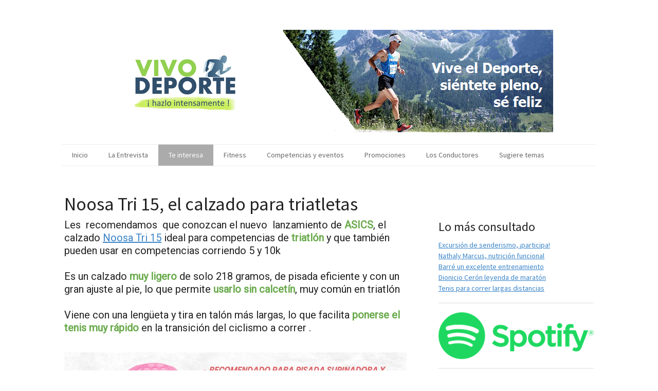

--- FILE ---
content_type: text/html; charset=UTF-8
request_url: https://www.vivodeporte.com.mx/te-interesa/te-interesa-2020/asics-noosa-tri-15/
body_size: 14330
content:
<!DOCTYPE html>
<html lang="es-ES"><head>
    <meta charset="utf-8"/>
    <link rel="dns-prefetch preconnect" href="https://u.jimcdn.com/" crossorigin="anonymous"/>
<link rel="dns-prefetch preconnect" href="https://assets.jimstatic.com/" crossorigin="anonymous"/>
<link rel="dns-prefetch preconnect" href="https://image.jimcdn.com" crossorigin="anonymous"/>
<link rel="dns-prefetch preconnect" href="https://fonts.jimstatic.com" crossorigin="anonymous"/>
<meta name="viewport" content="width=device-width, initial-scale=1"/>
<meta http-equiv="X-UA-Compatible" content="IE=edge"/>
<meta name="description" content="Conoce el Noosa Tri 15, el calzado para triatletas, mucha funcionalidad y diseño inspirado en las pinturas de Vincent Van Gogh"/>
<meta name="robots" content="index, follow, archive"/>
<meta property="st:section" content="Conoce el Noosa Tri 15, el calzado para triatletas, mucha funcionalidad y diseño inspirado en las pinturas de Vincent Van Gogh"/>
<meta name="generator" content="Jimdo Creator"/>
<meta name="twitter:title" content="ASICS Noosa Tri 15"/>
<meta name="twitter:description" content="Conoce el Noosa Tri 15, el calzado para triatletas, mucha funcionalidad y diseño inspirado en las pinturas de Vincent Van Gogh"/>
<meta name="twitter:card" content="summary_large_image"/>
<meta property="og:url" content="http://www.vivodeporte.com.mx/te-interesa/te-interesa-2020/asics-noosa-tri-15/"/>
<meta property="og:title" content="ASICS Noosa Tri 15"/>
<meta property="og:description" content="Conoce el Noosa Tri 15, el calzado para triatletas, mucha funcionalidad y diseño inspirado en las pinturas de Vincent Van Gogh"/>
<meta property="og:type" content="website"/>
<meta property="og:locale" content="es_ES"/>
<meta property="og:site_name" content="Vivo Deporte, ¡hazlo intensamente!"/>
<meta name="twitter:image" content="https://image.jimcdn.com/app/cms/image/transf/none/path/s0b1136b628317e1a/image/icb11e81051538d88/version/1690939658/image.jpg"/>
<meta property="og:image" content="https://image.jimcdn.com/app/cms/image/transf/none/path/s0b1136b628317e1a/image/icb11e81051538d88/version/1690939658/image.jpg"/>
<meta property="og:image:width" content="1200"/>
<meta property="og:image:height" content="1455"/>
<meta property="og:image:secure_url" content="https://image.jimcdn.com/app/cms/image/transf/none/path/s0b1136b628317e1a/image/icb11e81051538d88/version/1690939658/image.jpg"/><title>ASICS Noosa Tri 15 - Vivo Deporte, ¡hazlo intensamente!</title>
<link rel="icon" type="image/png" href="[data-uri]"/>
    
<link rel="canonical" href="https://www.vivodeporte.com.mx/te-interesa/te-interesa-2020/asics-noosa-tri-15/"/>

        <script src="https://assets.jimstatic.com/ckies.js.13bd3404f4070b90ba54.js"></script>

        <script src="https://assets.jimstatic.com/cookieControl.js.52b6d9b9ffcbf249e5ad.js"></script>
    <script>window.CookieControlSet.setToNormal();</script>

    <style>html,body{margin:0}.hidden{display:none}.n{padding:5px}#cc-website-title a {text-decoration: none}.cc-m-image-align-1{text-align:left}.cc-m-image-align-2{text-align:right}.cc-m-image-align-3{text-align:center}</style>

        <link href="https://u.jimcdn.com/cms/o/s0b1136b628317e1a/layout/dm_55610a3e93f10ddc2dad0cdcf51b23b5/css/layout.css?t=1743269739" rel="stylesheet" type="text/css" id="jimdo_layout_css"/>
<script>     /* <![CDATA[ */     /*!  loadCss [c]2014 @scottjehl, Filament Group, Inc.  Licensed MIT */     window.loadCSS = window.loadCss = function(e,n,t){var r,l=window.document,a=l.createElement("link");if(n)r=n;else{var i=(l.body||l.getElementsByTagName("head")[0]).childNodes;r=i[i.length-1]}var o=l.styleSheets;a.rel="stylesheet",a.href=e,a.media="only x",r.parentNode.insertBefore(a,n?r:r.nextSibling);var d=function(e){for(var n=a.href,t=o.length;t--;)if(o[t].href===n)return e.call(a);setTimeout(function(){d(e)})};return a.onloadcssdefined=d,d(function(){a.media=t||"all"}),a};     window.onloadCSS = function(n,o){n.onload=function(){n.onload=null,o&&o.call(n)},"isApplicationInstalled"in navigator&&"onloadcssdefined"in n&&n.onloadcssdefined(o)}     /* ]]> */ </script>     <script>
// <![CDATA[
onloadCSS(loadCss('https://assets.jimstatic.com/web.css.d9361b6586f0098197fdc233c6461efe.css') , function() {
    this.id = 'jimdo_web_css';
});
// ]]>
</script>
<link href="https://assets.jimstatic.com/web.css.d9361b6586f0098197fdc233c6461efe.css" rel="preload" as="style"/>
<noscript>
<link href="https://assets.jimstatic.com/web.css.d9361b6586f0098197fdc233c6461efe.css" rel="stylesheet"/>
</noscript>
    <script>
    //<![CDATA[
        var jimdoData = {"isTestserver":false,"isLcJimdoCom":false,"isJimdoHelpCenter":false,"isProtectedPage":false,"cstok":"","cacheJsKey":"9a51068abbfecbdd0788628be45ef7e22ae01266","cacheCssKey":"9a51068abbfecbdd0788628be45ef7e22ae01266","cdnUrl":"https:\/\/assets.jimstatic.com\/","minUrl":"https:\/\/assets.jimstatic.com\/app\/cdn\/min\/file\/","authUrl":"https:\/\/a.jimdo.com\/","webPath":"https:\/\/www.vivodeporte.com.mx\/","appUrl":"https:\/\/a.jimdo.com\/","cmsLanguage":"es_ES","isFreePackage":false,"mobile":false,"isDevkitTemplateUsed":true,"isTemplateResponsive":true,"websiteId":"s0b1136b628317e1a","pageId":1344542311,"packageId":2,"shop":{"deliveryTimeTexts":{"1":"Plazo de entrega 1 - 3 d\u00edas","2":"Plazo de entrega 3 - 5 d\u00edas","3":"de 5 a 8 d\u00edas"},"checkoutButtonText":"Mi compra","isReady":false,"currencyFormat":{"pattern":"\u00a4#,##0.00","convertedPattern":"$#,##0.00","symbols":{"GROUPING_SEPARATOR":",","DECIMAL_SEPARATOR":".","CURRENCY_SYMBOL":"MX$"}},"currencyLocale":"en_MX"},"tr":{"gmap":{"searchNotFound":"La direcci\u00f3n insertada no existe o no pudo ser encontrada.","routeNotFound":"La ruta no se ha podido calcular. Posible causa: la direcci\u00f3n de inicio es demasiado inexacta o est\u00e1 demasiado lejos de la direcci\u00f3n final."},"shop":{"checkoutSubmit":{"next":"Siguiente paso","wait":"Un momento por favor"},"paypalError":"Ha ocurrido un error. Por favor intenta de nuevo.","cartBar":"Ir al carrito ","maintenance":"La tienda no est\u00e1 activa en este momento. Int\u00e9ntalo de nuevo m\u00e1s tarde.","addToCartOverlay":{"productInsertedText":"El art\u00edculo se ha a\u00f1adido al carrito de compras.","continueShoppingText":"Seguir comprando","reloadPageText":"Actualizar"},"notReadyText":"La tienda no est\u00e1 terminada todav\u00eda.","numLeftText":"Por el momento no es posible pedir m\u00e1s de {:num} ejemplares de este art\u00edculo .","oneLeftText":"No existen ejemplares disponibles para este art\u00edculo."},"common":{"timeout":"Ha ocurrido un error. Se ha interrumpido la acci\u00f3n. Por favor intenta otra vez m\u00e1s tarde. "},"form":{"badRequest":"Se ha producido un error. Los datos no se han podido transmitir correctamente. Int\u00e9ntalo de nuevo m\u00e1s tarde."}},"jQuery":"jimdoGen002","isJimdoMobileApp":false,"bgConfig":{"id":47571111,"type":"color","color":"rgb(255, 255, 255)"},"bgFullscreen":null,"responsiveBreakpointLandscape":767,"responsiveBreakpointPortrait":480,"copyableHeadlineLinks":false,"tocGeneration":false,"googlemapsConsoleKey":false,"loggingForAnalytics":false,"loggingForPredefinedPages":false,"isFacebookPixelIdEnabled":true,"userAccountId":"e14f8cd9-1d08-4337-b1b9-9aeb5842e914"};
    // ]]>
</script>

     <script> (function(window) { 'use strict'; var regBuff = window.__regModuleBuffer = []; var regModuleBuffer = function() { var args = [].slice.call(arguments); regBuff.push(args); }; if (!window.regModule) { window.regModule = regModuleBuffer; } })(window); </script>
    <script src="https://assets.jimstatic.com/web.js.1db69a629e117506241d.js" async="true"></script>
    <script src="https://assets.jimstatic.com/at.js.514efbaf25444fe4de92.js"></script>
    <script type="text/javascript">
//<![CDATA[

if(window.CookieControl.isCookieAllowed("fb_analytics")) {
    !function(f,b,e,v,n,t,s){if(f.fbq)return;n=f.fbq=function(){n.callMethod?
    n.callMethod.apply(n,arguments):n.queue.push(arguments)};if(!f._fbq)f._fbq=n;
    n.push=n;n.loaded=!0;n.version='2.0';n.agent='pljimdo';n.queue=[];t=b.createElement(e);t.async=!0;
    t.src=v;s=b.getElementsByTagName(e)[0];s.parentNode.insertBefore(t,s)}(window,
    document,'script','https://connect.facebook.net/en_US/fbevents.js');
    fbq('init', '686288635279591');
    fbq('track', 'PageView');
}

//]]>
</script>
</head>

<body class="body cc-page j-m-gallery-styles j-m-video-styles j-m-hr-styles j-m-header-styles j-m-text-styles j-m-emotionheader-styles j-m-htmlCode-styles j-m-rss-styles j-m-form-styles j-m-table-styles j-m-textWithImage-styles j-m-downloadDocument-styles j-m-imageSubtitle-styles j-m-flickr-styles j-m-googlemaps-styles j-m-blogSelection-styles j-m-comment-styles j-m-jimdo-styles j-m-profile-styles j-m-guestbook-styles j-m-promotion-styles j-m-twitter-styles j-m-hgrid-styles j-m-shoppingcart-styles j-m-catalog-styles j-m-product-styles-disabled j-m-facebook-styles j-m-sharebuttons-styles-disabled j-m-formnew-styles-disabled j-m-callToAction-styles j-m-turbo-styles j-m-spacing-styles j-m-googleplus-styles j-m-dummy-styles j-m-search-styles j-m-booking-styles j-footer-styles cc-pagemode-default cc-content-parent" id="page-1344542311">

<div id="cc-inner" class="cc-content-parent">
  <!-- _main.sass -->
  <input type="checkbox" id="jtpl-navigation__checkbox" class="jtpl-navigation__checkbox"/><div class="jtpl-main cc-content-parent">

    <!-- background-area -->
    <div class="jtpl-background-area" background-area=""></div>
    <!-- END background-area -->

    <!-- _mobile-navigation.sass-->
    <div class="jtpl-mobile-topbar navigation-colors navigation-colors--transparency">
      <label for="jtpl-navigation__checkbox" class="jtpl-navigation__label navigation-colors__menu-icon">
        <span class="jtpl-navigation__icon navigation-colors__menu-icon"></span>
      </label>
    </div>
    <div class="jtpl-mobile-navigation navigation-colors navigation-colors--transparency">
      <div class="jtpl-mobile-navigation-container">
        <div data-container="navigation"><div class="j-nav-variant-nested"><ul class="cc-nav-level-0 j-nav-level-0"><li id="cc-nav-view-1057092511" class="jmd-nav__list-item-0"><a href="/" data-link-title="Inicio">Inicio</a></li><li id="cc-nav-view-1263779711" class="jmd-nav__list-item-0"><a href="/la-entrevista/" data-link-title="La Entrevista">La Entrevista</a></li><li id="cc-nav-view-1057177411" class="jmd-nav__list-item-0 cc-nav-parent j-nav-parent jmd-nav__item--parent"><a href="/te-interesa/" data-link-title="Te interesa">Te interesa</a></li><li id="cc-nav-view-1330590411" class="jmd-nav__list-item-0"><a href="/fitness/" data-link-title="Fitness">Fitness</a></li><li id="cc-nav-view-1057177311" class="jmd-nav__list-item-0"><a href="/competencias-y-eventos/" data-link-title="Competencias y eventos">Competencias y eventos</a></li><li id="cc-nav-view-1330794811" class="jmd-nav__list-item-0"><a href="/promociones/" data-link-title="Promociones">Promociones</a></li><li id="cc-nav-view-1057202111" class="jmd-nav__list-item-0"><a href="/los-conductores/" data-link-title="Los Conductores">Los Conductores</a></li><li id="cc-nav-view-1057092711" class="jmd-nav__list-item-0"><a href="/sugiere-temas/" data-link-title="Sugiere  temas">Sugiere  temas</a></li></ul></div></div>
      </div>
    </div>
    <!-- END _mobile-navigation.sass-->
      <div class="jtpl-section__gutter layout-alignment content-options-box cc-content-parent">

      <!-- _header.sass -->
      <header class="jtpl-header"><div class="jtpl-header__container">
          <div id="cc-website-logo" class="cc-single-module-element"><div id="cc-m-6012803711" class="j-module n j-imageSubtitle"><div class="cc-m-image-container"><figure class="cc-imagewrapper cc-m-image-align-3">
<a href="https://www.vivodeporte.com.mx/" target="_self"><img srcset="https://image.jimcdn.com/app/cms/image/transf/dimension=320x10000:format=png/path/s0b1136b628317e1a/image/ie3d17637c5f2dd34/version/1714756315/image.png 320w, https://image.jimcdn.com/app/cms/image/transf/dimension=640x10000:format=png/path/s0b1136b628317e1a/image/ie3d17637c5f2dd34/version/1714756315/image.png 640w, https://image.jimcdn.com/app/cms/image/transf/none/path/s0b1136b628317e1a/image/ie3d17637c5f2dd34/version/1714756315/image.png 872w" sizes="(min-width: 872px) 872px, 100vw" id="cc-m-imagesubtitle-image-6012803711" src="https://image.jimcdn.com/app/cms/image/transf/none/path/s0b1136b628317e1a/image/ie3d17637c5f2dd34/version/1714756315/image.png" alt="Vivo Deporte, ¡hazlo intensamente!" class="" data-src-width="872" data-src-height="199" data-src="https://image.jimcdn.com/app/cms/image/transf/none/path/s0b1136b628317e1a/image/ie3d17637c5f2dd34/version/1714756315/image.png" data-image-id="4283122711"/></a>    

</figure>
</div>
<div class="cc-clear"></div>
<script id="cc-m-reg-6012803711">// <![CDATA[

    window.regModule("module_imageSubtitle", {"data":{"imageExists":true,"hyperlink":"","hyperlink_target":"","hyperlinkAsString":"","pinterest":"0","id":6012803711,"widthEqualsContent":"0","resizeWidth":872,"resizeHeight":199},"id":6012803711});
// ]]>
</script></div></div>
          
        </div>

        <div class="jtpl-navigation">
          <!-- navigation.sass -->
          <nav class="jtpl-navigation__inner navigation-colors navigation-alignment" data-dropdown="true"><div data-container="navigation"><div class="j-nav-variant-nested"><ul class="cc-nav-level-0 j-nav-level-0"><li id="cc-nav-view-1057092511" class="jmd-nav__list-item-0"><a href="/" data-link-title="Inicio">Inicio</a></li><li id="cc-nav-view-1263779711" class="jmd-nav__list-item-0"><a href="/la-entrevista/" data-link-title="La Entrevista">La Entrevista</a></li><li id="cc-nav-view-1057177411" class="jmd-nav__list-item-0 cc-nav-parent j-nav-parent jmd-nav__item--parent"><a href="/te-interesa/" data-link-title="Te interesa">Te interesa</a></li><li id="cc-nav-view-1330590411" class="jmd-nav__list-item-0"><a href="/fitness/" data-link-title="Fitness">Fitness</a></li><li id="cc-nav-view-1057177311" class="jmd-nav__list-item-0"><a href="/competencias-y-eventos/" data-link-title="Competencias y eventos">Competencias y eventos</a></li><li id="cc-nav-view-1330794811" class="jmd-nav__list-item-0"><a href="/promociones/" data-link-title="Promociones">Promociones</a></li><li id="cc-nav-view-1057202111" class="jmd-nav__list-item-0"><a href="/los-conductores/" data-link-title="Los Conductores">Los Conductores</a></li><li id="cc-nav-view-1057092711" class="jmd-nav__list-item-0"><a href="/sugiere-temas/" data-link-title="Sugiere  temas">Sugiere  temas</a></li></ul></div></div>
          </nav><!-- END navigation.sass --><!-- _cart.sass --><div class="jtpl-cart">
            
          </div>
          <!-- END _cart.sass -->

        </div>

      </header><!-- END _header-sass --><!-- _content-container.sass --><div class="jtpl-content__container cc-content-parent">
        <div class="jtpl-breadcrump breadcrumb-options">
          <div data-container="navigation"><div class="j-nav-variant-breadcrumb"><ol itemscope="true" itemtype="http://schema.org/BreadcrumbList"><li itemscope="true" itemprop="itemListElement" itemtype="http://schema.org/ListItem"><a href="/te-interesa/" data-link-title="Te interesa" itemprop="item"><span itemprop="name">Te interesa</span></a><meta itemprop="position" content="1"/></li></ol></div></div>
        </div>

        <div class="jtpl-content content-options cc-content-parent">
          <div id="content_area" data-container="content"><div id="content_start"></div>
        
        <div id="cc-matrix-2009958111"><div id="cc-m-7918352211" class="j-module n j-header "><h1 class="" id="cc-m-header-7918352211">Noosa Tri 15, el calzado para triatletas</h1></div><div id="cc-m-7918352311" class="j-module n j-text "><p>
    Les  recomendamos  que conozcan el nuevo  lanzamiento de <span style="color: #69aa4b;"><strong>ASICS</strong></span>, el calzado <a href="https://www.asics.com.mx/noosa-tri-15-aquarium-vibrant-yellow-1011b609-400-hombre/p" target="_blank" title="https://www.asics.com.mx/noosa-tri-15-aquarium-vibrant-yellow-1011b609-400-hombre/p">Noosa Tri 15</a> ideal para competencias de <strong><span style="color: #69aa4b;">triatlón</span></strong> y
    que también pueden usar en competencias corriendo 5 y 10k
</p>

<p>
     
</p>

<p>
    Es un calzado <strong><span style="color: #69aa4b;">muy ligero</span></strong> de solo 218 gramos, de pisada eficiente y con un gran ajuste al pie, lo que permite <span style="color: #69aa4b;"><strong>usarlo sin calcetín</strong></span>, muy común en triatlón
</p>

<p>
     
</p>

<p>
    Viene con una lengüeta y tira en talón más largas, lo que facilita <strong><span style="color: #69aa4b;">ponerse el tenis muy rápido</span></strong> en la transición del ciclismo a correr .
</p>

<p>
     
</p></div><div id="cc-m-7918352411" class="j-module n j-imageSubtitle "><figure class="cc-imagewrapper cc-m-image-align-1 cc-m-width-maxed">
<a href="https://www.asics.com.mx/noosa-tri-15-aquarium-vibrant-yellow-1011b609-400-hombre/p" target="_blank"><img srcset="https://image.jimcdn.com/app/cms/image/transf/dimension=320x10000:format=jpg/path/s0b1136b628317e1a/image/icb11e81051538d88/version/1690939658/image.jpg 320w, https://image.jimcdn.com/app/cms/image/transf/dimension=640x10000:format=jpg/path/s0b1136b628317e1a/image/icb11e81051538d88/version/1690939658/image.jpg 640w, https://image.jimcdn.com/app/cms/image/transf/dimension=666x10000:format=jpg/path/s0b1136b628317e1a/image/icb11e81051538d88/version/1690939658/image.jpg 666w, https://image.jimcdn.com/app/cms/image/transf/dimension=960x10000:format=jpg/path/s0b1136b628317e1a/image/icb11e81051538d88/version/1690939658/image.jpg 960w, https://image.jimcdn.com/app/cms/image/transf/none/path/s0b1136b628317e1a/image/icb11e81051538d88/version/1690939658/image.jpg 1200w" sizes="(min-width: 666px) 666px, 100vw" id="cc-m-imagesubtitle-image-7918352411" src="https://image.jimcdn.com/app/cms/image/transf/dimension=666x10000:format=jpg/path/s0b1136b628317e1a/image/icb11e81051538d88/version/1690939658/image.jpg" alt="" class="" data-src-width="1200" data-src-height="1455" data-src="https://image.jimcdn.com/app/cms/image/transf/dimension=666x10000:format=jpg/path/s0b1136b628317e1a/image/icb11e81051538d88/version/1690939658/image.jpg" data-image-id="5103314311"/></a>    

</figure>

<div class="cc-clear"></div>
<script id="cc-m-reg-7918352411">// <![CDATA[

    window.regModule("module_imageSubtitle", {"data":{"imageExists":true,"hyperlink":"https:\/\/www.asics.com.mx\/noosa-tri-15-aquarium-vibrant-yellow-1011b609-400-hombre\/p","hyperlink_target":"_blank","hyperlinkAsString":"https:\/\/www.asics.com.mx\/noosa-tri-15-aquarium-vibrant-yellow-1011b609-400-hombre\/p","pinterest":"0","id":7918352411,"widthEqualsContent":"1","resizeWidth":"666","resizeHeight":808},"id":7918352411});
// ]]>
</script></div><div id="cc-m-7918352511" class="j-module n j-text "><p>
     
</p>

<p>
    La tecnología <span style="color: #69aa4b;"><strong>GUIDESOLE</strong></span> en suela y con punta curva,  ayuda a reducir la flexión del tobillo, a disminuir la fatiga y a conservar la
    energía mientras corremos
</p>

<p>
     
</p>

<p>
    Además,  el <span style="color: #69aa4b;"><strong>FLYETFOAM</strong></span> en suela ayuda a una mejor amortiguación y se acompaña de la placa de contacto total con el suelo, para una pisada
    mas suave.  La malla que cubre al empeine viene con tejido que favorece la <span style="color: #69aa4b;"><strong>transpirabilidad y el secado</strong></span> del pie
</p>

<p>
     
</p>

<p>
    Y algo novedoso es que tiene un diseño espectacular y muy colorido, inspirado en las pinturas de <strong><span style="color: #69aa4b;">¡Vincent Van Gogh!</span></strong>
</p>

<p>
     
</p>

<p>
    El <a href="https://www.asics.com.mx/noosa-tri-15-aquarium-vibrant-yellow-1011b609-400-hombre/p" target="_blank" title="https://www.asics.com.mx/noosa-tri-15-aquarium-vibrant-yellow-1011b609-400-hombre/p">Noosa Tri 15</a> de ASICS es un calzado ligero, cómodo y eficiente, pensado en deportistas que tienen pisada
    supinadora y neutra
</p>

<p>
       
</p>

<p>
    Conózcanlo en las <span style="color: #69aa4b;"><strong>tiendas ASICS</strong></span> Santa Fe, Manacar  y Mundo E o bien en <a href="http://Asics.com.mx" target="_blank" title="Asics.com.mx">Asics.com.mx</a>
</p>

<p>
     
</p></div><div id="cc-m-7918353811" class="j-module n j-gallery "><div id="cc-m-gallery-7918353811" class="cc-m-gallery-container            cc-m-gallery-slider                        cc-m-gallery-slider-fullscreen-enabled           ">
        <ul>
                    <li>
                
                <a rel="lightbox[7918353811]" href="javascript:" data-href="https://image.jimcdn.com/app/cms/image/transf/none/path/s0b1136b628317e1a/image/i77ee8848b82fe5b2/version/1690937806/image.png" data-title=""><img src="https://image.jimcdn.com/app/cms/image/transf/none/path/s0b1136b628317e1a/image/i77ee8848b82fe5b2/version/1690937806/image.png" data-orig-width="1000" data-orig-height="545" alt=""/></a>            </li>
                    <li>
                
                <a rel="lightbox[7918353811]" href="javascript:" data-href="https://image.jimcdn.com/app/cms/image/transf/none/path/s0b1136b628317e1a/image/iccf5f18412fbde0d/version/1690937806/image.png" data-title=""><img src="https://image.jimcdn.com/app/cms/image/transf/none/path/s0b1136b628317e1a/image/iccf5f18412fbde0d/version/1690937806/image.png" data-orig-width="1000" data-orig-height="624" alt=""/></a>            </li>
                    <li>
                
                <a rel="lightbox[7918353811]" href="javascript:" data-href="https://image.jimcdn.com/app/cms/image/transf/none/path/s0b1136b628317e1a/image/ic61133675ad77300/version/1690937806/image.png" data-title=""><img src="https://image.jimcdn.com/app/cms/image/transf/none/path/s0b1136b628317e1a/image/ic61133675ad77300/version/1690937806/image.png" data-orig-width="1000" data-orig-height="564" alt=""/></a>            </li>
                    <li>
                
                <a rel="lightbox[7918353811]" href="javascript:" data-href="https://image.jimcdn.com/app/cms/image/transf/none/path/s0b1136b628317e1a/image/i021eb95badd6ea84/version/1690937806/image.png" data-title=""><img src="https://image.jimcdn.com/app/cms/image/transf/none/path/s0b1136b628317e1a/image/i021eb95badd6ea84/version/1690937806/image.png" data-orig-width="1000" data-orig-height="1000" alt=""/></a>            </li>
            </ul>

            <div class="cc-m-gallery-slider-bar">
            <div class="cc-m-gallery-slider-thumbnails-wrapper">
                <div class="cc-m-gallery-slider-thumbnails">
                                            <a data-slide-index="0" href="">
                            <img src="https://image.jimcdn.com/app/cms/image/transf/dimension=25x25:mode=crop:format=png/path/s0b1136b628317e1a/image/i77ee8848b82fe5b2/version/1690937806/image.png" alt=""/>
                        </a>
                                                <a data-slide-index="1" href="">
                            <img src="https://image.jimcdn.com/app/cms/image/transf/dimension=25x25:mode=crop:format=png/path/s0b1136b628317e1a/image/iccf5f18412fbde0d/version/1690937806/image.png" alt=""/>
                        </a>
                                                <a data-slide-index="2" href="">
                            <img src="https://image.jimcdn.com/app/cms/image/transf/dimension=25x25:mode=crop:format=png/path/s0b1136b628317e1a/image/ic61133675ad77300/version/1690937806/image.png" alt=""/>
                        </a>
                                                <a data-slide-index="3" href="">
                            <img src="https://image.jimcdn.com/app/cms/image/transf/dimension=25x25:mode=crop:format=png/path/s0b1136b628317e1a/image/i021eb95badd6ea84/version/1690937806/image.png" alt=""/>
                        </a>
                                        </div>
            </div>
        </div>
    
        <a href="javascript:" class="cc-m-gallery-slider-fullscreen              "></a>
    

</div>
<script id="cc-m-reg-7918353811">// <![CDATA[

    window.regModule("module_gallery", {"view":"5","countImages":4,"variant":"slider","selector":"#cc-m-gallery-7918353811","imageCount":4,"enlargeable":"1","multiUpload":true,"autostart":1,"pause":"4","showSliderThumbnails":1,"coolSize":"2","coolPadding":"3","stackCount":"3","stackPadding":"3","options":{"pinterest":"0"},"id":7918353811});
// ]]>
</script></div><div id="cc-m-7918352611" class="j-module n j-text "><p>
    <span style="color: #99cc00;">Si te gustó la nota, ¡compártela!</span>
</p></div><div id="cc-m-7918352711" class="j-module n j-sharebuttons ">
<div class="cc-sharebuttons-element cc-sharebuttons-size-32 cc-sharebuttons-style-colored cc-sharebuttons-design-square cc-sharebuttons-align-left">


    <a class="cc-sharebuttons-facebook" href="http://www.facebook.com/sharer.php?u=https://www.vivodeporte.com.mx/te-interesa/te-interesa-2020/asics-noosa-tri-15/&amp;t=ASICS%20Noosa%20Tri%2015" title="Facebook" target="_blank"></a><a class="cc-sharebuttons-x" href="https://x.com/share?text=ASICS%20Noosa%20Tri%2015&amp;url=https%3A%2F%2Fwww.vivodeporte.com.mx%2Fte-interesa%2Fte-interesa-2020%2Fasics-noosa-tri-15%2F" title="X" target="_blank"></a>

</div>
</div><div id="cc-m-7918352811" class="j-module n j-imageSubtitle "><figure class="cc-imagewrapper cc-m-image-align-3">
<a href="https://www.facebook.com/VivoDeporte730/" target="_blank"><img srcset="https://image.jimcdn.com/app/cms/image/transf/none/path/s0b1136b628317e1a/image/id9d4b680abeb9d6f/version/1690935543/image.png 270w" sizes="(min-width: 270px) 270px, 100vw" id="cc-m-imagesubtitle-image-7918352811" src="https://image.jimcdn.com/app/cms/image/transf/none/path/s0b1136b628317e1a/image/id9d4b680abeb9d6f/version/1690935543/image.png" alt="" class="" data-src-width="270" data-src-height="93" data-src="https://image.jimcdn.com/app/cms/image/transf/none/path/s0b1136b628317e1a/image/id9d4b680abeb9d6f/version/1690935543/image.png" data-image-id="5103314411"/></a>    

</figure>

<div class="cc-clear"></div>
<script id="cc-m-reg-7918352811">// <![CDATA[

    window.regModule("module_imageSubtitle", {"data":{"imageExists":true,"hyperlink":"https:\/\/www.facebook.com\/VivoDeporte730\/","hyperlink_target":"_blank","hyperlinkAsString":"https:\/\/www.facebook.com\/VivoDeporte730\/","pinterest":"0","id":7918352811,"widthEqualsContent":"0","resizeWidth":270,"resizeHeight":93},"id":7918352811});
// ]]>
</script></div><div id="cc-m-7918352911" class="j-module n j-comment "><div id="commentsModule7918352911"><p id="skiptoform7918352911" class="skiptoform"><a href="#" data-id="7918352911" data-action="goToForm">Escribir comentario</a></p><div class="j-blog-comment-counter" id="numComments7918352911"> Comentarios: <i class="cc-comments-count">0</i> </div><ul class="com-list-noava" id="commentOutput7918352911"><li id="commentFormContainer7918352911" class="commentstd clearover cc-m-comment-loading"><a name="commentForm7918352911"></a></li></ul><div id="commentError7918352911" class="message-error" style="display: none;"></div><div id="commentSuccess7918352911" class="message-ok" style="display: none;"></div></div><script>// <![CDATA[

    window.regModule("module_comment", {"data":{"id":"7918352911","closed":"0","captcha":"0088d17f97df2cea40e46f9b280bf290","avatar":false,"lang":{"comment":"Comentario","comments":"Comentarios"}}});
// ]]>
</script></div></div>
        
        </div>
        </div>

        <aside class="jtpl-sidebar sidebar-options"><div data-container="sidebar"><div id="cc-matrix-1307566511"><div id="cc-m-7939989111" class="j-module n j-spacing ">
    <div class="cc-m-spacer" style="height: 14px;">
    
</div>

</div><div id="cc-m-7939989211" class="j-module n j-spacing ">
    <div class="cc-m-spacer" style="height: 14px;">
    
</div>

</div><div id="cc-m-7697856311" class="j-module n j-header "><h3 class="" id="cc-m-header-7697856311">Lo más consultado</h3></div><div id="cc-m-7697856211" class="j-module n j-text "><p>
    <a title="Senderismo Telapon" href="javascript:void(0);">Excursión de senderismo, ¡participa!</a>
</p>

<p>
    <a href="/de-todo/entrevista-nathaly-marcus/" title="Entrevista Nathaly Marcus">Nathaly Marcus, nutrición funcional</a>
</p>

<p>
    <a href="/de-todo/entrevista-fer-diez/" title="Entrevista Fer Diez">Barré un excelente entrenamiento</a>
</p>

<p>
    <a href="/de-todo/entrevista-dionicio-ceron/" title="Entrevista Dionicio Ceron">Dionicio Cerón leyenda de maratón</a>
</p>

<p>
    <a href="/te-interesa/te-interesa-2020/gel-nimbus-26/" title="Gel Nimbus 26">Tenis para correr largas distancias</a>
</p></div><div id="cc-m-7697856011" class="j-module n j-hr ">    <hr/>
</div><div id="cc-m-7948008111" class="j-module n j-imageSubtitle "><figure class="cc-imagewrapper cc-m-image-align-3 cc-m-width-maxed">
<a href="https://open.spotify.com/show/77SVLJV0Pega3B7EFKtqg9?si=98fb0e7ccf1146fd" target="_blank"><img srcset="https://image.jimcdn.com/app/cms/image/transf/dimension=302x10000:format=png/path/s0b1136b628317e1a/image/i050a150170675e74/version/1730170943/image.png 302w, https://image.jimcdn.com/app/cms/image/transf/dimension=320x10000:format=png/path/s0b1136b628317e1a/image/i050a150170675e74/version/1730170943/image.png 320w, https://image.jimcdn.com/app/cms/image/transf/none/path/s0b1136b628317e1a/image/i050a150170675e74/version/1730170943/image.png 559w" sizes="(min-width: 302px) 302px, 100vw" id="cc-m-imagesubtitle-image-7948008111" src="https://image.jimcdn.com/app/cms/image/transf/dimension=302x10000:format=png/path/s0b1136b628317e1a/image/i050a150170675e74/version/1730170943/image.png" alt="" class="" data-src-width="559" data-src-height="168" data-src="https://image.jimcdn.com/app/cms/image/transf/dimension=302x10000:format=png/path/s0b1136b628317e1a/image/i050a150170675e74/version/1730170943/image.png" data-image-id="5126559311"/></a>    

</figure>

<div class="cc-clear"></div>
<script id="cc-m-reg-7948008111">// <![CDATA[

    window.regModule("module_imageSubtitle", {"data":{"imageExists":true,"hyperlink":"https:\/\/open.spotify.com\/show\/77SVLJV0Pega3B7EFKtqg9?si=98fb0e7ccf1146fd","hyperlink_target":"_blank","hyperlinkAsString":"https:\/\/open.spotify.com\/show\/77SVLJV0Pega3B7EFKtqg9?si=98fb0e7ccf1146fd","pinterest":"0","id":7948008111,"widthEqualsContent":"1","resizeWidth":"302","resizeHeight":91},"id":7948008111});
// ]]>
</script></div><div id="cc-m-7948008511" class="j-module n j-hr ">    <hr/>
</div><div id="cc-m-7697855711" class="j-module n j-header "><h3 class="" id="cc-m-header-7697855711">Buscador de Temas</h3></div><div id="cc-m-7697855611" class="j-module n j-htmlCode "><script async="async" src="https://cse.google.com/cse.js?cx=005134125849817558408:b2zcrf6fsjr"></script>
<div class="gcse-search">
</div></div><div id="cc-m-7697855911" class="j-module n j-hr ">    <hr/>
</div><div id="cc-m-5992640611" class="j-module n j-imageSubtitle "><figure class="cc-imagewrapper cc-m-image-align-3 cc-m-width-maxed">
<a href="http://solsigal.com/" target="_blank"><img srcset="https://image.jimcdn.com/app/cms/image/transf/dimension=302x10000:format=png/path/s0b1136b628317e1a/image/ic6ec231f224b945e/version/1711203071/image.png 302w, https://image.jimcdn.com/app/cms/image/transf/dimension=320x10000:format=png/path/s0b1136b628317e1a/image/ic6ec231f224b945e/version/1711203071/image.png 320w, https://image.jimcdn.com/app/cms/image/transf/none/path/s0b1136b628317e1a/image/ic6ec231f224b945e/version/1711203071/image.png 479w" sizes="(min-width: 302px) 302px, 100vw" id="cc-m-imagesubtitle-image-5992640611" src="https://image.jimcdn.com/app/cms/image/transf/dimension=302x10000:format=png/path/s0b1136b628317e1a/image/ic6ec231f224b945e/version/1711203071/image.png" alt="" class="" data-src-width="479" data-src-height="451" data-src="https://image.jimcdn.com/app/cms/image/transf/dimension=302x10000:format=png/path/s0b1136b628317e1a/image/ic6ec231f224b945e/version/1711203071/image.png" data-image-id="4263564311"/></a>    

</figure>

<div class="cc-clear"></div>
<script id="cc-m-reg-5992640611">// <![CDATA[

    window.regModule("module_imageSubtitle", {"data":{"imageExists":true,"hyperlink":"http:\/\/solsigal.com","hyperlink_target":"_blank","hyperlinkAsString":"http:\/\/solsigal.com","pinterest":"0","id":5992640611,"widthEqualsContent":"1","resizeWidth":"302","resizeHeight":285},"id":5992640611});
// ]]>
</script></div><div id="cc-m-7840966111" class="j-module n j-hr ">    <hr/>
</div><div id="cc-m-7700190711" class="j-module n j-spacing ">
    <div class="cc-m-spacer" style="height: 20px;">
    
</div>

</div><div id="cc-m-7721195211" class="j-module n j-spacing ">
    <div class="cc-m-spacer" style="height: 20px;">
    
</div>

</div><div id="cc-m-6999169911" class="j-module n j-spacing ">
    <div class="cc-m-spacer" style="height: 20px;">
    
</div>

</div><div id="cc-m-6492619211" class="j-module n j-imageSubtitle "><figure class="cc-imagewrapper cc-m-image-align-3">
<a href="http://www.sportium.com.mx/" target="_blank"><img srcset="https://image.jimcdn.com/app/cms/image/transf/dimension=167x10000:format=jpg/path/s0b1136b628317e1a/image/icdd2529002e6ce2c/version/1492008559/image.jpg 167w, https://image.jimcdn.com/app/cms/image/transf/none/path/s0b1136b628317e1a/image/icdd2529002e6ce2c/version/1492008559/image.jpg 300w" sizes="(min-width: 167px) 167px, 100vw" id="cc-m-imagesubtitle-image-6492619211" src="https://image.jimcdn.com/app/cms/image/transf/dimension=167x10000:format=jpg/path/s0b1136b628317e1a/image/icdd2529002e6ce2c/version/1492008559/image.jpg" alt="" class="" data-src-width="300" data-src-height="86" data-src="https://image.jimcdn.com/app/cms/image/transf/dimension=167x10000:format=jpg/path/s0b1136b628317e1a/image/icdd2529002e6ce2c/version/1492008559/image.jpg" data-image-id="4484033811"/></a>    

</figure>

<div class="cc-clear"></div>
<script id="cc-m-reg-6492619211">// <![CDATA[

    window.regModule("module_imageSubtitle", {"data":{"imageExists":true,"hyperlink":"http:\/\/www.sportium.com.mx","hyperlink_target":"_blank","hyperlinkAsString":"http:\/\/www.sportium.com.mx","pinterest":"0","id":6492619211,"widthEqualsContent":"0","resizeWidth":"167","resizeHeight":48},"id":6492619211});
// ]]>
</script></div><div id="cc-m-6702085211" class="j-module n j-imageSubtitle "><figure class="cc-imagewrapper cc-m-image-align-3">
<a href="https://www.facebook.com/SpeedoMexico/" target="_blank"><img srcset="https://image.jimcdn.com/app/cms/image/transf/dimension=167x10000:format=png/path/s0b1136b628317e1a/image/i7de15b790638cc6f/version/1502197603/image.png 167w, https://image.jimcdn.com/app/cms/image/transf/dimension=320x10000:format=png/path/s0b1136b628317e1a/image/i7de15b790638cc6f/version/1502197603/image.png 320w, https://image.jimcdn.com/app/cms/image/transf/dimension=334x10000:format=png/path/s0b1136b628317e1a/image/i7de15b790638cc6f/version/1502197603/image.png 334w" sizes="(min-width: 167px) 167px, 100vw" id="cc-m-imagesubtitle-image-6702085211" src="https://image.jimcdn.com/app/cms/image/transf/dimension=167x10000:format=png/path/s0b1136b628317e1a/image/i7de15b790638cc6f/version/1502197603/image.png" alt="" class="" data-src-width="2371" data-src-height="1366" data-src="https://image.jimcdn.com/app/cms/image/transf/dimension=167x10000:format=png/path/s0b1136b628317e1a/image/i7de15b790638cc6f/version/1502197603/image.png" data-image-id="4542394511"/></a>    

</figure>

<div class="cc-clear"></div>
<script id="cc-m-reg-6702085211">// <![CDATA[

    window.regModule("module_imageSubtitle", {"data":{"imageExists":true,"hyperlink":"https:\/\/www.facebook.com\/SpeedoMexico\/","hyperlink_target":"_blank","hyperlinkAsString":"https:\/\/www.facebook.com\/SpeedoMexico\/","pinterest":"0","id":6702085211,"widthEqualsContent":"0","resizeWidth":"167","resizeHeight":97},"id":6702085211});
// ]]>
</script></div><div id="cc-m-7697855811" class="j-module n j-spacing ">
    <div class="cc-m-spacer" style="height: 20px;">
    
</div>

</div><div id="cc-m-5951725711" class="j-module n j-spacing ">
    <div class="cc-m-spacer" style="height: 16px;">
    
</div>

</div><div id="cc-m-5927271011" class="j-module n j-spacing ">
    <div class="cc-m-spacer" style="height: 17px;">
    
</div>

</div><div id="cc-m-5923643211" class="j-module n j-imageSubtitle "><figure class="cc-imagewrapper cc-m-image-align-3">
<a href="https://www.facebook.com/VivoDeporte730" target="_blank"><img srcset="https://image.jimcdn.com/app/cms/image/transf/dimension=166x10000:format=png/path/s0b1136b628317e1a/image/iec99c4788ee54b1d/version/1446730469/image.png 166w, https://image.jimcdn.com/app/cms/image/transf/none/path/s0b1136b628317e1a/image/iec99c4788ee54b1d/version/1446730469/image.png 270w" sizes="(min-width: 166px) 166px, 100vw" id="cc-m-imagesubtitle-image-5923643211" src="https://image.jimcdn.com/app/cms/image/transf/dimension=166x10000:format=png/path/s0b1136b628317e1a/image/iec99c4788ee54b1d/version/1446730469/image.png" alt="" class="" data-src-width="270" data-src-height="93" data-src="https://image.jimcdn.com/app/cms/image/transf/dimension=166x10000:format=png/path/s0b1136b628317e1a/image/iec99c4788ee54b1d/version/1446730469/image.png" data-image-id="4194402811"/></a>    

</figure>

<div class="cc-clear"></div>
<script id="cc-m-reg-5923643211">// <![CDATA[

    window.regModule("module_imageSubtitle", {"data":{"imageExists":true,"hyperlink":"https:\/\/www.facebook.com\/VivoDeporte730","hyperlink_target":"_blank","hyperlinkAsString":"https:\/\/www.facebook.com\/VivoDeporte730","pinterest":"0","id":5923643211,"widthEqualsContent":"0","resizeWidth":"166","resizeHeight":58},"id":5923643211});
// ]]>
</script></div><div id="cc-m-5906384111" class="j-module n j-spacing ">
    <div class="cc-m-spacer" style="height: 10px;">
    
</div>

</div><div id="cc-m-5893635011" class="j-module n j-twitter ">
<div id="cc-m-twitter-5893635011" class="cc-m-twitter">
        <button class="twitter-placeholder j-twitter-placeholder"><span class="icon-web-share-x"></span>Conectar con X</button></div>
<script id="cc-m-reg-5893635011">// <![CDATA[

    window.regModule("module_twitter", {"variant":"default","selector":"#cc-m-twitter-5893635011","username":"@vivodeporte730","count":"0","followButton":"2","minTweets":1,"maxTweets":100,"withinCms":false,"translation":{"lessThanAMinute":"hace menos de un minuto","aboutAMinute":"hace m\u00e1s o menos un minuto","minutes":"hace {minuten} minutos","aboutAnHour":"hace m\u00e1s o menos una hora","hours":"hace {stunden} horas","oneDay":"hace un d\u00eda","days":"hace {tage} d\u00edas"},"id":5893635011});
// ]]>
</script></div><div id="cc-m-5887819111" class="j-module n j-spacing ">
    <div class="cc-m-spacer" style="height: 15px;">
    
</div>

</div></div></div>
        </aside>
</div>
      <!-- END _content-container.sass -->

      <!-- _footer.sass -->
      <footer class="jtpl-footer footer-options"><div id="contentfooter" data-container="footer">

    
    <div class="j-meta-links">
        <a href="//www.vivodeporte.com.mx/j/privacy">Política de privacidad</a> | <a id="cookie-policy" href="javascript:window.CookieControl.showCookieSettings();">Política de cookies</a> | <a href="/sitemap/">Mapa del sitio</a>    </div>

    <div class="j-admin-links">
            

<span class="loggedin">
    <a rel="nofollow" id="logout" target="_top" href="https://cms.e.jimdo.com/app/cms/logout.php">
        Salir    </a>
    |
    <a rel="nofollow" id="edit" target="_top" href="https://a.jimdo.com/app/auth/signin/jumpcms/?page=1344542311">Editar</a>
</span>
        </div>

    
</div>

      </footer><!-- END _footer.sass -->
</div>
  </div>
</div>    
<script type="text/javascript">
//<![CDATA[
if (window.CookieControl.isCookieAllowed("ga")) {
  
        (function() {
            var ga = document.createElement('script');
            ga.type = 'text/javascript';
            ga.async = true;
            ga.src = 'https://www.googletagmanager.com/gtag/js?id=G-KMZM8JKDNX';

            var s = document.getElementsByTagName('script')[0];
            s.parentNode.insertBefore(ga, s);
        })()
        <!-- Google tag (gtag.js) -->

 }
<!-- Google tag (gtag.js) -->




  window.dataLayer = window.dataLayer || [];
  function gtag(){dataLayer.push(arguments);}
  gtag('js', new Date());

  gtag('config', 'G-KMZM8JKDNX',{
    'anonymize_ip': true,
    'page_title': document.title,
    'page_path': location.pathname + location.search + location.hash
  });


//]]>
</script><script type="text/javascript">
//<![CDATA[
addAutomatedTracking('creator.website', track_anon);
//]]>
</script>
    



<div class="cc-individual-cookie-settings" id="cc-individual-cookie-settings" style="display: none" data-nosnippet="true">

</div>
<script>// <![CDATA[

    window.regModule("web_individualCookieSettings", {"categories":[{"type":"NECESSARY","name":"Estrictamente necesarias","description":"Las cookies estrictamente necesarias garantizan funciones que son indispensables para el funcionamiento adecuado de la p\u00e1gina web. Como resultado, estas cookies no pueden desactivarse. Se utilizan de forma exclusiva en esta p\u00e1gina web y, por lo tanto, son cookies propias. Esto significa que toda la informaci\u00f3n almacenada en las cookies solo se mandar\u00e1 a esta web.","required":true,"cookies":[{"key":"cookielaw","name":"cookielaw","description":"Cookie Law\n\nEsta cookie muestra el banner de cookies y guarda las preferencias sobre las cookies de los visitantes.\n\nProveedor:\nJimdo GmbH, Stresemannstrasse 375, 22761 Hamburg, Germany\n\nNombre de la cookie: ckies_cookielaw\nDuraci\u00f3n de la cookie: 1 a\u00f1o\n\nPol\u00edtica de privacidad:\nhttps:\/\/www.jimdo.com\/es\/info\/politica-de-privacidad\/","required":true},{"key":"control-cookies-wildcard","name":"ckies_*","description":"Jimdo Control Cookies\n\nSon cookies de control para habilitar los servicios o las cookies que los visitantes de la p\u00e1gina web seleccionan, y para guardar dichas preferencias de cookies. \n\nProveedor:\nJimdo GmbH, Stresemannstrasse 375, 22761 Hamburg, Germany.\n\nNombre de las cookies:\nckies_*, ckies_postfinance, ckies_stripe, ckies_powr, ckies_google, ckies_cookielaw, ckies_ga, ckies_jimdo_analytics, ckies_fb_analytics, ckies_fr\n\nDuraci\u00f3n de la cookie: 1 a\u00f1o\n\nPol\u00edtica de privacidad:\nhttps:\/\/www.jimdo.com\/es\/info\/privacy\/","required":true}]},{"type":"FUNCTIONAL","name":"Funcionamiento","description":"Las cookies de funcionamiento permiten que esta p\u00e1gina web pueda ofrecer ciertas opciones y guardar la informaci\u00f3n ya proporcionada (como el nombre o la selecci\u00f3n del idioma) para brindar funciones mejoradas y m\u00e1s personalizadas.","required":false,"cookies":[{"key":"powr-v2","name":"powr","description":"Cookies POWr.io \n\nEstas cookies registran datos estad\u00edsticos an\u00f3nimos sobre el comportamiento de los visitantes en esta p\u00e1gina web y son las responsables de garantizar el funcionamiento de ciertos widgets que se utilizan en esta p\u00e1gina web. Solo se utilizan para un an\u00e1lisis interno por el operador de la p\u00e1gina web, p.ej. para el contador de visitas, etc.\n\nProveedor:\nPowr.io, POWr HQ, 340 Pine Street, San Francisco, California 94104, USA.\n\nNombre y duraci\u00f3n de las cookies: \nahoy_unique_[unique id] (Duraci\u00f3n: sesi\u00f3n), POWR_PRODUCTION (Duraci\u00f3n: sesi\u00f3n), ahoy_visitor (Duraci\u00f3n: 2 a\u00f1os), ahoy_visit (Duraci\u00f3n: 1 d\u00eda), src 30 Days Security, _gid Persistent (Duraci\u00f3n: 1 d\u00eda), NID (Dominio: google.com, Duraci\u00f3n: 180 d\u00edas), 1P_JAR (Dominio: google.com, Duraci\u00f3n: 30 d\u00edas), DV (Dominio: google.com, Duraci\u00f3n: 2 horas), SIDCC (Dominio: google.com, Duraci\u00f3n: 1 a\u00f1o), SID (Dominio: google.com, Duraci\u00f3n: 2 a\u00f1os), HSID (Dominio: google.com, Duraci\u00f3n: 2 a\u00f1os), SEARCH_SAMESITE (Dominio: google.com, Duraci\u00f3n: 6 meses), __cfduid (Dominio: powrcdn.com, Duraci\u00f3n: 30 d\u00edas).\n\nPol\u00edtica de la cookie:\nhttps:\/\/www.powr.io\/privacy \n\nPol\u00edtica de privacidad:\nhttps:\/\/www.powr.io\/privacy  ","required":false},{"key":"google_maps","name":"Google Maps","description":"Al activar y guardar esta configuraci\u00f3n se habilitar\u00e1 la visualizaci\u00f3n de Google Maps en la p\u00e1gina web.\nProveedor: Google LLC, 1600 Amphitheatre Parkway, Mountain View, CA 94043, USA o Google Ireland Limited, Gordon House, Barrow Street, Dublin 4, Ireland, en caso de ser residente en la UE.\nNombre de la cookie y duraci\u00f3n: google_maps (Duraci\u00f3n: 1 a\u00f1o).\nPol\u00edtica de la cookie: https:\/\/policies.google.com\/technologies\/cookies\nPol\u00edtica de privacidad:  https:\/\/policies.google.com\/privacy","required":false},{"key":"youtu","name":"Youtube","description":"Al activar y guardar esta configuraci\u00f3n podr\u00e1s visualizar el contenido de v\u00eddeo de YouTube de esta p\u00e1gina web.\n\nProveedor: Google LLC, 1600 Amphitheatre Parkway, Mountain View, CA 94043, USA o Google Ireland Limited, Gordon House, Barrow Street, Dublin 4, Ireland, si eres residente de la UE.\nNombre de la cookie y duraci\u00f3n: youtube_consent (Duraci\u00f3n: 1 a\u00f1o).\nPol\u00edtica de la cookie: https:\/\/policies.google.com\/technologies\/cookies\nPol\u00edtica de privacidad: https:\/\/policies.google.com\/privacy\n\nEsta p\u00e1gina web utiliza una integraci\u00f3n sin cookies para los v\u00eddeos incrustados de YouTube. El proveedor de servicios YouTube instala las cookies adicionales y la informaci\u00f3n se recopila si el usuario ha iniciado sesi\u00f3n en su cuenta de Google. YouTube registra datos estad\u00edsticos de forma an\u00f3nima, p.ej., con qu\u00e9 frecuencia se muestra el v\u00eddeo y cu\u00e1les son los ajustes utilizados para la reproducci\u00f3n. En este caso, la selecci\u00f3n del usuario est\u00e1 asociada a su cuenta, como cuando  hace clic en \"Me gusta\" en un v\u00eddeo. Para m\u00e1s informaci\u00f3n, consulta la pol\u00edtica de privacidad de Google.","required":false},{"key":"vimeo","name":"Vimeo","description":"Al activar y guardar esta configuraci\u00f3n podr\u00e1s visualizar el contenido de v\u00eddeo de Vimeo en esta p\u00e1gina web.\n\nProveedor: Vimeo, Inc., 555 West 18th Street, New York, New York 10011, USA\nNombre de la cookie y duraci\u00f3n: vimeo_consent (Duraci\u00f3n: 1 a\u00f1o).\nPol\u00edtica de la cookie: https:\/\/vimeo.com\/cookie_policy\nPol\u00edtica de privacidad: https:\/\/vimeo.com\/privacy\n\nSi aceptas la carga y visualizaci\u00f3n del contenido de Vimeo, el proveedor de servicios Vimeo instala cookies adicionales. El reproductor de v\u00eddeo integrable de Vimeo utiliza cookies de origen consideradas esenciales para la reproducci\u00f3n del v\u00eddeo. Vimeo no utiliza cookies publicitarias o anal\u00edticas de terceros cuando el reproductor aparece en la p\u00e1gina web de un tercero, a menos que el visitante haya iniciado sesi\u00f3n en su cuenta de Vimeo. Para m\u00e1s informaci\u00f3n, consulta la pol\u00edtica de privacidad de Vimeo.\n\nNombres de las cookie y duraciones: __cf_bm (Duraci\u00f3n: 1 d\u00eda), player (Duraci\u00f3n: 1 a\u00f1o), vuid (Duraci\u00f3n: 2 a\u00f1os)","required":false}]},{"type":"PERFORMANCE","name":"Rendimiento","description":"Las cookies de rendimiento recopilan informaci\u00f3n sobre el uso de una p\u00e1gina web. Se utilizan para entender mejor el funcionamiento de una p\u00e1gina web y poder mejorar su apariencia, contenido y funcionalidad.","required":false,"cookies":[{"key":"ga","name":"ga","description":"Google Analytics\n\nEstas cookies recopilan informaci\u00f3n an\u00f3nima con motivos de an\u00e1lisis, como ver el uso y la interacci\u00f3n de los visitantes en esta p\u00e1gina web.\n\nProveedor:\nGoogle LLC, 1600 Amphitheatre Parkway, Mountain View, CA 94043, USA; o, para residentes de la UE, Google Ireland Limited, Gordon House, Barrow Street, Dublin 4, Ireland.\n\nNombre y duraci\u00f3n de las cookies:\n__utma (duraci\u00f3n: 2 a\u00f1os), __utmb (duraci\u00f3n: 30 minutos), __utmc (duraci\u00f3n: sesi\u00f3n), __utmz (duraci\u00f3n: 6 meses), __utmt_b (duraci\u00f3n: 1 d\u00eda), __utm[unique ID] (duraci\u00f3n: 2 a\u00f1os), __ga (duraci\u00f3n: 2 a\u00f1os), __gat (duraci\u00f3n: 1 minuto), __gid (duraci\u00f3n: 24 horas), __ga_disable_* (duraci\u00f3n: 100 a\u00f1os).\n\nPol\u00edtica de la cookie:\nhttps:\/\/policies.google.com\/technologies\/cookies?hl=es\n\nPol\u00edtica de privacidad:\nhttps:\/\/policies.google.com\/privacy?hl=es","required":false}]},{"type":"MARKETING","name":"Marketing \/ Terceros","description":"Las cookies de marketing o de terceros provienen de empresas de publicidad externas (entre otras) y se utilizan para recopilar informaci\u00f3n sobre las p\u00e1ginas web que los usuarios visitan; por ejemplo, para crear publicidad personalizada.","required":false,"cookies":[{"key":"powr_marketing","name":"powr_marketing","description":"Cookies POWr.io\n\nEstas cookies recopilan informaci\u00f3n an\u00f3nima con fines anal\u00edticos, como conocer c\u00f3mo los visitantes utilizan esta p\u00e1gina web e interact\u00faan con ella.\n\nProveedor:\nPowr.io, POWr HQ, 340 Pine Street, San Francisco, California 94104, USA.\n\nNombre y duraci\u00f3n de las cookies:\n__Secure-3PAPISID (dominio: google.com, duraci\u00f3n: 2 a\u00f1os), SAPISID (dominio: google.com, duraci\u00f3n: 2 a\u00f1os), APISID (dominio: google.com, duraci\u00f3n: 2 a\u00f1os), SSID (dominio: google.com, duraci\u00f3n: 2 a\u00f1os), __Secure-3PSID (dominio: google.com, duraci\u00f3n: 2 a\u00f1os), CC (dominio: google.com, duraci\u00f3n: 1 a\u00f1o), ANID (dominio: google.com, duraci\u00f3n: 10 a\u00f1os), OTZ (dominio: google.com, duraci\u00f3n: 1 mes).\n\nPol\u00edtica de la cookie:\nhttps:\/\/www.powr.io\/privacy\n\nPol\u00edtica de privacidad:\nhttps:\/\/www.powr.io\/privacy","required":false},{"key":"fb_analytics","name":"fb_analytics","description":"Facebook Analytics\n\nEsta es una tecnolog\u00eda de rastreo que utiliza lo que se conoce como \"p\u00edxel de Facebook\" de la red social Facebook. Este p\u00edxel se utiliza para el an\u00e1lisis de la p\u00e1gina web, la adaptaci\u00f3n de la publicidad, la medici\u00f3n de la publicidad y el p\u00fablico personalizado de Facebook.\n\nProveedor:\nFacebook Inc, 1 Hacker Way, Menlo Park, CA 94025, USA; o, para residentes de la UE, Facebook Ireland Ltd, 4 Grand Canal Square, Grand Canal Harbour, Dublin 2, Ireland. \n\nNombre de la cookie: _fbp, fr\nDuraci\u00f3n de la cookie: 90 d\u00edas\n\nPol\u00edtica de la cookie:\nhttps:\/\/www.facebook.com\/policies\/cookies\n\nPol\u00edtica de privacidad:\nhttps:\/\/www.facebook.com\/policy.php","required":false}]}],"pagesWithoutCookieSettings":["\/j\/privacy"],"cookieSettingsHtmlUrl":"\/app\/module\/cookiesettings\/getcookiesettingshtml"});
// ]]>
</script>

</body>
</html>


--- FILE ---
content_type: application/javascript
request_url: https://a.jimdo.com/app/web/loginstate?callback=jQuery112005722787136435339_1765877548613&owi=s0b1136b628317e1a&_=1765877548614
body_size: 6
content:
jQuery112005722787136435339_1765877548613({"loginstate":false});